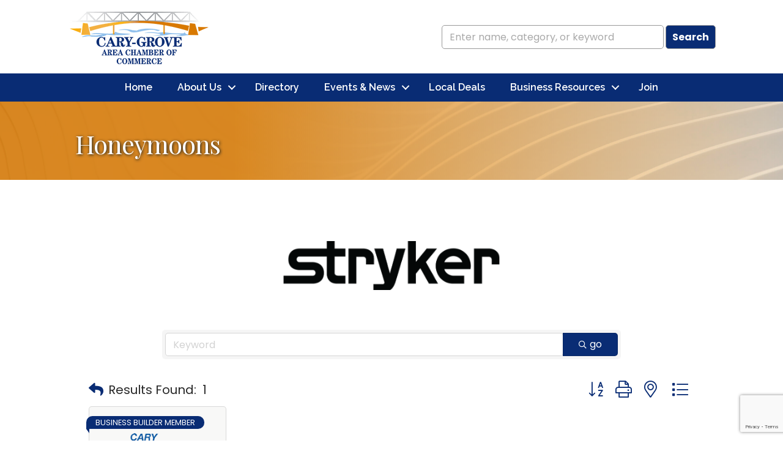

--- FILE ---
content_type: text/html; charset=utf-8
request_url: https://www.google.com/recaptcha/enterprise/anchor?ar=1&k=6LfI_T8rAAAAAMkWHrLP_GfSf3tLy9tKa839wcWa&co=aHR0cHM6Ly9idXNpbmVzcy5jYXJ5Z3JvdmVjaGFtYmVyLmNvbTo0NDM.&hl=en&v=PoyoqOPhxBO7pBk68S4YbpHZ&size=invisible&anchor-ms=20000&execute-ms=30000&cb=f9gs1rsb7yo0
body_size: 48776
content:
<!DOCTYPE HTML><html dir="ltr" lang="en"><head><meta http-equiv="Content-Type" content="text/html; charset=UTF-8">
<meta http-equiv="X-UA-Compatible" content="IE=edge">
<title>reCAPTCHA</title>
<style type="text/css">
/* cyrillic-ext */
@font-face {
  font-family: 'Roboto';
  font-style: normal;
  font-weight: 400;
  font-stretch: 100%;
  src: url(//fonts.gstatic.com/s/roboto/v48/KFO7CnqEu92Fr1ME7kSn66aGLdTylUAMa3GUBHMdazTgWw.woff2) format('woff2');
  unicode-range: U+0460-052F, U+1C80-1C8A, U+20B4, U+2DE0-2DFF, U+A640-A69F, U+FE2E-FE2F;
}
/* cyrillic */
@font-face {
  font-family: 'Roboto';
  font-style: normal;
  font-weight: 400;
  font-stretch: 100%;
  src: url(//fonts.gstatic.com/s/roboto/v48/KFO7CnqEu92Fr1ME7kSn66aGLdTylUAMa3iUBHMdazTgWw.woff2) format('woff2');
  unicode-range: U+0301, U+0400-045F, U+0490-0491, U+04B0-04B1, U+2116;
}
/* greek-ext */
@font-face {
  font-family: 'Roboto';
  font-style: normal;
  font-weight: 400;
  font-stretch: 100%;
  src: url(//fonts.gstatic.com/s/roboto/v48/KFO7CnqEu92Fr1ME7kSn66aGLdTylUAMa3CUBHMdazTgWw.woff2) format('woff2');
  unicode-range: U+1F00-1FFF;
}
/* greek */
@font-face {
  font-family: 'Roboto';
  font-style: normal;
  font-weight: 400;
  font-stretch: 100%;
  src: url(//fonts.gstatic.com/s/roboto/v48/KFO7CnqEu92Fr1ME7kSn66aGLdTylUAMa3-UBHMdazTgWw.woff2) format('woff2');
  unicode-range: U+0370-0377, U+037A-037F, U+0384-038A, U+038C, U+038E-03A1, U+03A3-03FF;
}
/* math */
@font-face {
  font-family: 'Roboto';
  font-style: normal;
  font-weight: 400;
  font-stretch: 100%;
  src: url(//fonts.gstatic.com/s/roboto/v48/KFO7CnqEu92Fr1ME7kSn66aGLdTylUAMawCUBHMdazTgWw.woff2) format('woff2');
  unicode-range: U+0302-0303, U+0305, U+0307-0308, U+0310, U+0312, U+0315, U+031A, U+0326-0327, U+032C, U+032F-0330, U+0332-0333, U+0338, U+033A, U+0346, U+034D, U+0391-03A1, U+03A3-03A9, U+03B1-03C9, U+03D1, U+03D5-03D6, U+03F0-03F1, U+03F4-03F5, U+2016-2017, U+2034-2038, U+203C, U+2040, U+2043, U+2047, U+2050, U+2057, U+205F, U+2070-2071, U+2074-208E, U+2090-209C, U+20D0-20DC, U+20E1, U+20E5-20EF, U+2100-2112, U+2114-2115, U+2117-2121, U+2123-214F, U+2190, U+2192, U+2194-21AE, U+21B0-21E5, U+21F1-21F2, U+21F4-2211, U+2213-2214, U+2216-22FF, U+2308-230B, U+2310, U+2319, U+231C-2321, U+2336-237A, U+237C, U+2395, U+239B-23B7, U+23D0, U+23DC-23E1, U+2474-2475, U+25AF, U+25B3, U+25B7, U+25BD, U+25C1, U+25CA, U+25CC, U+25FB, U+266D-266F, U+27C0-27FF, U+2900-2AFF, U+2B0E-2B11, U+2B30-2B4C, U+2BFE, U+3030, U+FF5B, U+FF5D, U+1D400-1D7FF, U+1EE00-1EEFF;
}
/* symbols */
@font-face {
  font-family: 'Roboto';
  font-style: normal;
  font-weight: 400;
  font-stretch: 100%;
  src: url(//fonts.gstatic.com/s/roboto/v48/KFO7CnqEu92Fr1ME7kSn66aGLdTylUAMaxKUBHMdazTgWw.woff2) format('woff2');
  unicode-range: U+0001-000C, U+000E-001F, U+007F-009F, U+20DD-20E0, U+20E2-20E4, U+2150-218F, U+2190, U+2192, U+2194-2199, U+21AF, U+21E6-21F0, U+21F3, U+2218-2219, U+2299, U+22C4-22C6, U+2300-243F, U+2440-244A, U+2460-24FF, U+25A0-27BF, U+2800-28FF, U+2921-2922, U+2981, U+29BF, U+29EB, U+2B00-2BFF, U+4DC0-4DFF, U+FFF9-FFFB, U+10140-1018E, U+10190-1019C, U+101A0, U+101D0-101FD, U+102E0-102FB, U+10E60-10E7E, U+1D2C0-1D2D3, U+1D2E0-1D37F, U+1F000-1F0FF, U+1F100-1F1AD, U+1F1E6-1F1FF, U+1F30D-1F30F, U+1F315, U+1F31C, U+1F31E, U+1F320-1F32C, U+1F336, U+1F378, U+1F37D, U+1F382, U+1F393-1F39F, U+1F3A7-1F3A8, U+1F3AC-1F3AF, U+1F3C2, U+1F3C4-1F3C6, U+1F3CA-1F3CE, U+1F3D4-1F3E0, U+1F3ED, U+1F3F1-1F3F3, U+1F3F5-1F3F7, U+1F408, U+1F415, U+1F41F, U+1F426, U+1F43F, U+1F441-1F442, U+1F444, U+1F446-1F449, U+1F44C-1F44E, U+1F453, U+1F46A, U+1F47D, U+1F4A3, U+1F4B0, U+1F4B3, U+1F4B9, U+1F4BB, U+1F4BF, U+1F4C8-1F4CB, U+1F4D6, U+1F4DA, U+1F4DF, U+1F4E3-1F4E6, U+1F4EA-1F4ED, U+1F4F7, U+1F4F9-1F4FB, U+1F4FD-1F4FE, U+1F503, U+1F507-1F50B, U+1F50D, U+1F512-1F513, U+1F53E-1F54A, U+1F54F-1F5FA, U+1F610, U+1F650-1F67F, U+1F687, U+1F68D, U+1F691, U+1F694, U+1F698, U+1F6AD, U+1F6B2, U+1F6B9-1F6BA, U+1F6BC, U+1F6C6-1F6CF, U+1F6D3-1F6D7, U+1F6E0-1F6EA, U+1F6F0-1F6F3, U+1F6F7-1F6FC, U+1F700-1F7FF, U+1F800-1F80B, U+1F810-1F847, U+1F850-1F859, U+1F860-1F887, U+1F890-1F8AD, U+1F8B0-1F8BB, U+1F8C0-1F8C1, U+1F900-1F90B, U+1F93B, U+1F946, U+1F984, U+1F996, U+1F9E9, U+1FA00-1FA6F, U+1FA70-1FA7C, U+1FA80-1FA89, U+1FA8F-1FAC6, U+1FACE-1FADC, U+1FADF-1FAE9, U+1FAF0-1FAF8, U+1FB00-1FBFF;
}
/* vietnamese */
@font-face {
  font-family: 'Roboto';
  font-style: normal;
  font-weight: 400;
  font-stretch: 100%;
  src: url(//fonts.gstatic.com/s/roboto/v48/KFO7CnqEu92Fr1ME7kSn66aGLdTylUAMa3OUBHMdazTgWw.woff2) format('woff2');
  unicode-range: U+0102-0103, U+0110-0111, U+0128-0129, U+0168-0169, U+01A0-01A1, U+01AF-01B0, U+0300-0301, U+0303-0304, U+0308-0309, U+0323, U+0329, U+1EA0-1EF9, U+20AB;
}
/* latin-ext */
@font-face {
  font-family: 'Roboto';
  font-style: normal;
  font-weight: 400;
  font-stretch: 100%;
  src: url(//fonts.gstatic.com/s/roboto/v48/KFO7CnqEu92Fr1ME7kSn66aGLdTylUAMa3KUBHMdazTgWw.woff2) format('woff2');
  unicode-range: U+0100-02BA, U+02BD-02C5, U+02C7-02CC, U+02CE-02D7, U+02DD-02FF, U+0304, U+0308, U+0329, U+1D00-1DBF, U+1E00-1E9F, U+1EF2-1EFF, U+2020, U+20A0-20AB, U+20AD-20C0, U+2113, U+2C60-2C7F, U+A720-A7FF;
}
/* latin */
@font-face {
  font-family: 'Roboto';
  font-style: normal;
  font-weight: 400;
  font-stretch: 100%;
  src: url(//fonts.gstatic.com/s/roboto/v48/KFO7CnqEu92Fr1ME7kSn66aGLdTylUAMa3yUBHMdazQ.woff2) format('woff2');
  unicode-range: U+0000-00FF, U+0131, U+0152-0153, U+02BB-02BC, U+02C6, U+02DA, U+02DC, U+0304, U+0308, U+0329, U+2000-206F, U+20AC, U+2122, U+2191, U+2193, U+2212, U+2215, U+FEFF, U+FFFD;
}
/* cyrillic-ext */
@font-face {
  font-family: 'Roboto';
  font-style: normal;
  font-weight: 500;
  font-stretch: 100%;
  src: url(//fonts.gstatic.com/s/roboto/v48/KFO7CnqEu92Fr1ME7kSn66aGLdTylUAMa3GUBHMdazTgWw.woff2) format('woff2');
  unicode-range: U+0460-052F, U+1C80-1C8A, U+20B4, U+2DE0-2DFF, U+A640-A69F, U+FE2E-FE2F;
}
/* cyrillic */
@font-face {
  font-family: 'Roboto';
  font-style: normal;
  font-weight: 500;
  font-stretch: 100%;
  src: url(//fonts.gstatic.com/s/roboto/v48/KFO7CnqEu92Fr1ME7kSn66aGLdTylUAMa3iUBHMdazTgWw.woff2) format('woff2');
  unicode-range: U+0301, U+0400-045F, U+0490-0491, U+04B0-04B1, U+2116;
}
/* greek-ext */
@font-face {
  font-family: 'Roboto';
  font-style: normal;
  font-weight: 500;
  font-stretch: 100%;
  src: url(//fonts.gstatic.com/s/roboto/v48/KFO7CnqEu92Fr1ME7kSn66aGLdTylUAMa3CUBHMdazTgWw.woff2) format('woff2');
  unicode-range: U+1F00-1FFF;
}
/* greek */
@font-face {
  font-family: 'Roboto';
  font-style: normal;
  font-weight: 500;
  font-stretch: 100%;
  src: url(//fonts.gstatic.com/s/roboto/v48/KFO7CnqEu92Fr1ME7kSn66aGLdTylUAMa3-UBHMdazTgWw.woff2) format('woff2');
  unicode-range: U+0370-0377, U+037A-037F, U+0384-038A, U+038C, U+038E-03A1, U+03A3-03FF;
}
/* math */
@font-face {
  font-family: 'Roboto';
  font-style: normal;
  font-weight: 500;
  font-stretch: 100%;
  src: url(//fonts.gstatic.com/s/roboto/v48/KFO7CnqEu92Fr1ME7kSn66aGLdTylUAMawCUBHMdazTgWw.woff2) format('woff2');
  unicode-range: U+0302-0303, U+0305, U+0307-0308, U+0310, U+0312, U+0315, U+031A, U+0326-0327, U+032C, U+032F-0330, U+0332-0333, U+0338, U+033A, U+0346, U+034D, U+0391-03A1, U+03A3-03A9, U+03B1-03C9, U+03D1, U+03D5-03D6, U+03F0-03F1, U+03F4-03F5, U+2016-2017, U+2034-2038, U+203C, U+2040, U+2043, U+2047, U+2050, U+2057, U+205F, U+2070-2071, U+2074-208E, U+2090-209C, U+20D0-20DC, U+20E1, U+20E5-20EF, U+2100-2112, U+2114-2115, U+2117-2121, U+2123-214F, U+2190, U+2192, U+2194-21AE, U+21B0-21E5, U+21F1-21F2, U+21F4-2211, U+2213-2214, U+2216-22FF, U+2308-230B, U+2310, U+2319, U+231C-2321, U+2336-237A, U+237C, U+2395, U+239B-23B7, U+23D0, U+23DC-23E1, U+2474-2475, U+25AF, U+25B3, U+25B7, U+25BD, U+25C1, U+25CA, U+25CC, U+25FB, U+266D-266F, U+27C0-27FF, U+2900-2AFF, U+2B0E-2B11, U+2B30-2B4C, U+2BFE, U+3030, U+FF5B, U+FF5D, U+1D400-1D7FF, U+1EE00-1EEFF;
}
/* symbols */
@font-face {
  font-family: 'Roboto';
  font-style: normal;
  font-weight: 500;
  font-stretch: 100%;
  src: url(//fonts.gstatic.com/s/roboto/v48/KFO7CnqEu92Fr1ME7kSn66aGLdTylUAMaxKUBHMdazTgWw.woff2) format('woff2');
  unicode-range: U+0001-000C, U+000E-001F, U+007F-009F, U+20DD-20E0, U+20E2-20E4, U+2150-218F, U+2190, U+2192, U+2194-2199, U+21AF, U+21E6-21F0, U+21F3, U+2218-2219, U+2299, U+22C4-22C6, U+2300-243F, U+2440-244A, U+2460-24FF, U+25A0-27BF, U+2800-28FF, U+2921-2922, U+2981, U+29BF, U+29EB, U+2B00-2BFF, U+4DC0-4DFF, U+FFF9-FFFB, U+10140-1018E, U+10190-1019C, U+101A0, U+101D0-101FD, U+102E0-102FB, U+10E60-10E7E, U+1D2C0-1D2D3, U+1D2E0-1D37F, U+1F000-1F0FF, U+1F100-1F1AD, U+1F1E6-1F1FF, U+1F30D-1F30F, U+1F315, U+1F31C, U+1F31E, U+1F320-1F32C, U+1F336, U+1F378, U+1F37D, U+1F382, U+1F393-1F39F, U+1F3A7-1F3A8, U+1F3AC-1F3AF, U+1F3C2, U+1F3C4-1F3C6, U+1F3CA-1F3CE, U+1F3D4-1F3E0, U+1F3ED, U+1F3F1-1F3F3, U+1F3F5-1F3F7, U+1F408, U+1F415, U+1F41F, U+1F426, U+1F43F, U+1F441-1F442, U+1F444, U+1F446-1F449, U+1F44C-1F44E, U+1F453, U+1F46A, U+1F47D, U+1F4A3, U+1F4B0, U+1F4B3, U+1F4B9, U+1F4BB, U+1F4BF, U+1F4C8-1F4CB, U+1F4D6, U+1F4DA, U+1F4DF, U+1F4E3-1F4E6, U+1F4EA-1F4ED, U+1F4F7, U+1F4F9-1F4FB, U+1F4FD-1F4FE, U+1F503, U+1F507-1F50B, U+1F50D, U+1F512-1F513, U+1F53E-1F54A, U+1F54F-1F5FA, U+1F610, U+1F650-1F67F, U+1F687, U+1F68D, U+1F691, U+1F694, U+1F698, U+1F6AD, U+1F6B2, U+1F6B9-1F6BA, U+1F6BC, U+1F6C6-1F6CF, U+1F6D3-1F6D7, U+1F6E0-1F6EA, U+1F6F0-1F6F3, U+1F6F7-1F6FC, U+1F700-1F7FF, U+1F800-1F80B, U+1F810-1F847, U+1F850-1F859, U+1F860-1F887, U+1F890-1F8AD, U+1F8B0-1F8BB, U+1F8C0-1F8C1, U+1F900-1F90B, U+1F93B, U+1F946, U+1F984, U+1F996, U+1F9E9, U+1FA00-1FA6F, U+1FA70-1FA7C, U+1FA80-1FA89, U+1FA8F-1FAC6, U+1FACE-1FADC, U+1FADF-1FAE9, U+1FAF0-1FAF8, U+1FB00-1FBFF;
}
/* vietnamese */
@font-face {
  font-family: 'Roboto';
  font-style: normal;
  font-weight: 500;
  font-stretch: 100%;
  src: url(//fonts.gstatic.com/s/roboto/v48/KFO7CnqEu92Fr1ME7kSn66aGLdTylUAMa3OUBHMdazTgWw.woff2) format('woff2');
  unicode-range: U+0102-0103, U+0110-0111, U+0128-0129, U+0168-0169, U+01A0-01A1, U+01AF-01B0, U+0300-0301, U+0303-0304, U+0308-0309, U+0323, U+0329, U+1EA0-1EF9, U+20AB;
}
/* latin-ext */
@font-face {
  font-family: 'Roboto';
  font-style: normal;
  font-weight: 500;
  font-stretch: 100%;
  src: url(//fonts.gstatic.com/s/roboto/v48/KFO7CnqEu92Fr1ME7kSn66aGLdTylUAMa3KUBHMdazTgWw.woff2) format('woff2');
  unicode-range: U+0100-02BA, U+02BD-02C5, U+02C7-02CC, U+02CE-02D7, U+02DD-02FF, U+0304, U+0308, U+0329, U+1D00-1DBF, U+1E00-1E9F, U+1EF2-1EFF, U+2020, U+20A0-20AB, U+20AD-20C0, U+2113, U+2C60-2C7F, U+A720-A7FF;
}
/* latin */
@font-face {
  font-family: 'Roboto';
  font-style: normal;
  font-weight: 500;
  font-stretch: 100%;
  src: url(//fonts.gstatic.com/s/roboto/v48/KFO7CnqEu92Fr1ME7kSn66aGLdTylUAMa3yUBHMdazQ.woff2) format('woff2');
  unicode-range: U+0000-00FF, U+0131, U+0152-0153, U+02BB-02BC, U+02C6, U+02DA, U+02DC, U+0304, U+0308, U+0329, U+2000-206F, U+20AC, U+2122, U+2191, U+2193, U+2212, U+2215, U+FEFF, U+FFFD;
}
/* cyrillic-ext */
@font-face {
  font-family: 'Roboto';
  font-style: normal;
  font-weight: 900;
  font-stretch: 100%;
  src: url(//fonts.gstatic.com/s/roboto/v48/KFO7CnqEu92Fr1ME7kSn66aGLdTylUAMa3GUBHMdazTgWw.woff2) format('woff2');
  unicode-range: U+0460-052F, U+1C80-1C8A, U+20B4, U+2DE0-2DFF, U+A640-A69F, U+FE2E-FE2F;
}
/* cyrillic */
@font-face {
  font-family: 'Roboto';
  font-style: normal;
  font-weight: 900;
  font-stretch: 100%;
  src: url(//fonts.gstatic.com/s/roboto/v48/KFO7CnqEu92Fr1ME7kSn66aGLdTylUAMa3iUBHMdazTgWw.woff2) format('woff2');
  unicode-range: U+0301, U+0400-045F, U+0490-0491, U+04B0-04B1, U+2116;
}
/* greek-ext */
@font-face {
  font-family: 'Roboto';
  font-style: normal;
  font-weight: 900;
  font-stretch: 100%;
  src: url(//fonts.gstatic.com/s/roboto/v48/KFO7CnqEu92Fr1ME7kSn66aGLdTylUAMa3CUBHMdazTgWw.woff2) format('woff2');
  unicode-range: U+1F00-1FFF;
}
/* greek */
@font-face {
  font-family: 'Roboto';
  font-style: normal;
  font-weight: 900;
  font-stretch: 100%;
  src: url(//fonts.gstatic.com/s/roboto/v48/KFO7CnqEu92Fr1ME7kSn66aGLdTylUAMa3-UBHMdazTgWw.woff2) format('woff2');
  unicode-range: U+0370-0377, U+037A-037F, U+0384-038A, U+038C, U+038E-03A1, U+03A3-03FF;
}
/* math */
@font-face {
  font-family: 'Roboto';
  font-style: normal;
  font-weight: 900;
  font-stretch: 100%;
  src: url(//fonts.gstatic.com/s/roboto/v48/KFO7CnqEu92Fr1ME7kSn66aGLdTylUAMawCUBHMdazTgWw.woff2) format('woff2');
  unicode-range: U+0302-0303, U+0305, U+0307-0308, U+0310, U+0312, U+0315, U+031A, U+0326-0327, U+032C, U+032F-0330, U+0332-0333, U+0338, U+033A, U+0346, U+034D, U+0391-03A1, U+03A3-03A9, U+03B1-03C9, U+03D1, U+03D5-03D6, U+03F0-03F1, U+03F4-03F5, U+2016-2017, U+2034-2038, U+203C, U+2040, U+2043, U+2047, U+2050, U+2057, U+205F, U+2070-2071, U+2074-208E, U+2090-209C, U+20D0-20DC, U+20E1, U+20E5-20EF, U+2100-2112, U+2114-2115, U+2117-2121, U+2123-214F, U+2190, U+2192, U+2194-21AE, U+21B0-21E5, U+21F1-21F2, U+21F4-2211, U+2213-2214, U+2216-22FF, U+2308-230B, U+2310, U+2319, U+231C-2321, U+2336-237A, U+237C, U+2395, U+239B-23B7, U+23D0, U+23DC-23E1, U+2474-2475, U+25AF, U+25B3, U+25B7, U+25BD, U+25C1, U+25CA, U+25CC, U+25FB, U+266D-266F, U+27C0-27FF, U+2900-2AFF, U+2B0E-2B11, U+2B30-2B4C, U+2BFE, U+3030, U+FF5B, U+FF5D, U+1D400-1D7FF, U+1EE00-1EEFF;
}
/* symbols */
@font-face {
  font-family: 'Roboto';
  font-style: normal;
  font-weight: 900;
  font-stretch: 100%;
  src: url(//fonts.gstatic.com/s/roboto/v48/KFO7CnqEu92Fr1ME7kSn66aGLdTylUAMaxKUBHMdazTgWw.woff2) format('woff2');
  unicode-range: U+0001-000C, U+000E-001F, U+007F-009F, U+20DD-20E0, U+20E2-20E4, U+2150-218F, U+2190, U+2192, U+2194-2199, U+21AF, U+21E6-21F0, U+21F3, U+2218-2219, U+2299, U+22C4-22C6, U+2300-243F, U+2440-244A, U+2460-24FF, U+25A0-27BF, U+2800-28FF, U+2921-2922, U+2981, U+29BF, U+29EB, U+2B00-2BFF, U+4DC0-4DFF, U+FFF9-FFFB, U+10140-1018E, U+10190-1019C, U+101A0, U+101D0-101FD, U+102E0-102FB, U+10E60-10E7E, U+1D2C0-1D2D3, U+1D2E0-1D37F, U+1F000-1F0FF, U+1F100-1F1AD, U+1F1E6-1F1FF, U+1F30D-1F30F, U+1F315, U+1F31C, U+1F31E, U+1F320-1F32C, U+1F336, U+1F378, U+1F37D, U+1F382, U+1F393-1F39F, U+1F3A7-1F3A8, U+1F3AC-1F3AF, U+1F3C2, U+1F3C4-1F3C6, U+1F3CA-1F3CE, U+1F3D4-1F3E0, U+1F3ED, U+1F3F1-1F3F3, U+1F3F5-1F3F7, U+1F408, U+1F415, U+1F41F, U+1F426, U+1F43F, U+1F441-1F442, U+1F444, U+1F446-1F449, U+1F44C-1F44E, U+1F453, U+1F46A, U+1F47D, U+1F4A3, U+1F4B0, U+1F4B3, U+1F4B9, U+1F4BB, U+1F4BF, U+1F4C8-1F4CB, U+1F4D6, U+1F4DA, U+1F4DF, U+1F4E3-1F4E6, U+1F4EA-1F4ED, U+1F4F7, U+1F4F9-1F4FB, U+1F4FD-1F4FE, U+1F503, U+1F507-1F50B, U+1F50D, U+1F512-1F513, U+1F53E-1F54A, U+1F54F-1F5FA, U+1F610, U+1F650-1F67F, U+1F687, U+1F68D, U+1F691, U+1F694, U+1F698, U+1F6AD, U+1F6B2, U+1F6B9-1F6BA, U+1F6BC, U+1F6C6-1F6CF, U+1F6D3-1F6D7, U+1F6E0-1F6EA, U+1F6F0-1F6F3, U+1F6F7-1F6FC, U+1F700-1F7FF, U+1F800-1F80B, U+1F810-1F847, U+1F850-1F859, U+1F860-1F887, U+1F890-1F8AD, U+1F8B0-1F8BB, U+1F8C0-1F8C1, U+1F900-1F90B, U+1F93B, U+1F946, U+1F984, U+1F996, U+1F9E9, U+1FA00-1FA6F, U+1FA70-1FA7C, U+1FA80-1FA89, U+1FA8F-1FAC6, U+1FACE-1FADC, U+1FADF-1FAE9, U+1FAF0-1FAF8, U+1FB00-1FBFF;
}
/* vietnamese */
@font-face {
  font-family: 'Roboto';
  font-style: normal;
  font-weight: 900;
  font-stretch: 100%;
  src: url(//fonts.gstatic.com/s/roboto/v48/KFO7CnqEu92Fr1ME7kSn66aGLdTylUAMa3OUBHMdazTgWw.woff2) format('woff2');
  unicode-range: U+0102-0103, U+0110-0111, U+0128-0129, U+0168-0169, U+01A0-01A1, U+01AF-01B0, U+0300-0301, U+0303-0304, U+0308-0309, U+0323, U+0329, U+1EA0-1EF9, U+20AB;
}
/* latin-ext */
@font-face {
  font-family: 'Roboto';
  font-style: normal;
  font-weight: 900;
  font-stretch: 100%;
  src: url(//fonts.gstatic.com/s/roboto/v48/KFO7CnqEu92Fr1ME7kSn66aGLdTylUAMa3KUBHMdazTgWw.woff2) format('woff2');
  unicode-range: U+0100-02BA, U+02BD-02C5, U+02C7-02CC, U+02CE-02D7, U+02DD-02FF, U+0304, U+0308, U+0329, U+1D00-1DBF, U+1E00-1E9F, U+1EF2-1EFF, U+2020, U+20A0-20AB, U+20AD-20C0, U+2113, U+2C60-2C7F, U+A720-A7FF;
}
/* latin */
@font-face {
  font-family: 'Roboto';
  font-style: normal;
  font-weight: 900;
  font-stretch: 100%;
  src: url(//fonts.gstatic.com/s/roboto/v48/KFO7CnqEu92Fr1ME7kSn66aGLdTylUAMa3yUBHMdazQ.woff2) format('woff2');
  unicode-range: U+0000-00FF, U+0131, U+0152-0153, U+02BB-02BC, U+02C6, U+02DA, U+02DC, U+0304, U+0308, U+0329, U+2000-206F, U+20AC, U+2122, U+2191, U+2193, U+2212, U+2215, U+FEFF, U+FFFD;
}

</style>
<link rel="stylesheet" type="text/css" href="https://www.gstatic.com/recaptcha/releases/PoyoqOPhxBO7pBk68S4YbpHZ/styles__ltr.css">
<script nonce="kbniFjSsdEcOGrkUlJwuPA" type="text/javascript">window['__recaptcha_api'] = 'https://www.google.com/recaptcha/enterprise/';</script>
<script type="text/javascript" src="https://www.gstatic.com/recaptcha/releases/PoyoqOPhxBO7pBk68S4YbpHZ/recaptcha__en.js" nonce="kbniFjSsdEcOGrkUlJwuPA">
      
    </script></head>
<body><div id="rc-anchor-alert" class="rc-anchor-alert"></div>
<input type="hidden" id="recaptcha-token" value="[base64]">
<script type="text/javascript" nonce="kbniFjSsdEcOGrkUlJwuPA">
      recaptcha.anchor.Main.init("[\x22ainput\x22,[\x22bgdata\x22,\x22\x22,\[base64]/[base64]/UltIKytdPWE6KGE8MjA0OD9SW0grK109YT4+NnwxOTI6KChhJjY0NTEyKT09NTUyOTYmJnErMTxoLmxlbmd0aCYmKGguY2hhckNvZGVBdChxKzEpJjY0NTEyKT09NTYzMjA/[base64]/MjU1OlI/[base64]/[base64]/[base64]/[base64]/[base64]/[base64]/[base64]/[base64]/[base64]/[base64]\x22,\[base64]\\u003d\x22,\x22wrXCt8KLfsOzccOUw5zCuMK1HsOFHsKIw7YewpQuwp7CiMKRw6Qhwp5uw47DhcKTJcKrWcKRfxzDlMKdw6U/FFXCisOOAH3DgSjDtWLChXIRfwDCuRTDjWZTOkZEY8OcZMO5w5xoN1jCpRtMOMK8bjZnwp8Hw6bDisKMMsKwwpLChsKfw7NNw5xaNcKgKX/DvcOKT8Onw5TDixfClcO1wpssGsO/MjTCksOhK0xgHcOdw57CmQzDuMOwBE4awpnDumbCjcOGwrzDq8OObxbDh8KUwr7CvHvCsXYcw6rDl8K5wroyw7UUwqzCrsKvwpLDrVfDqsKDwpnDn1drwqhpw50Bw5nDusKwesKBw58UCMOMX8K4Qg/CjMKiwroTw7fCrC3CmDozYgzCnjwhwoLDgCoRdyfCpi7Cp8ODZMKRwo8aWibDh8KnDUI5w6DCn8Okw4TCtMKGfsOwwpF4NlvCucOufmMyw4/Cvl7ChcKww4jDvWzDr1XCg8KhR11yO8Krw6weBkDDicK6wr4BIGDCvsK5eMKQDjsyDsK/[base64]/woMlw7fDqsK+K8K+wqLDkE/CrMOmNMOew65jw5ENw4ICbEx6TBvDsAlsYsKkwoBSdjzDqMOHYk9+w6NhQcOtOMO0ZxUOw7MxI8O2w5bClsK4XQ/[base64]/Dl2QHw6wuRU7CusOPw6/DvMOGwoFzDMOaAcO0L8O4XcKjwoUbw54tAcO1w5Qbwo/DvHwMLsOkdsO4F8KaJgPCoMKPHQHCu8KMwoDCsVTCmkkwU8ONwoTChSwgWBx/woXCtcOMwo4uw6ECwr3Coz4ow5/DvMOmwrYCPk3DlsKgB01tHUHDj8KBw4Uhw61pGcKpRXjCjHYoU8Krw4PDgVd1GlMUw6bCqxNmwoUIwqzCgWbDoVt7N8KjawHCqcKDwowcXwnDuT/ChR5iwpPDlsK8TMOjwptRw7XCgsKFN1cGNcOlw5LCusKff8ObUTDDvVo7ZMORw4zCiBAFw4kawo82bxzDpsOwYj/DmkVybcObw6k7aw7Cpk/DrsKkw7HDsD/CiMKxw4oVwqrDrTNvO2wMIXpGw6URw5HCmybClwzDn19lw6xREEAhFzvDo8OTGMO8w5A4SwlpaxXDg8KqaGlcalEHc8OReMKmFHdxQy/CiMOpe8KbHnkmfBRedS0Zw6rDkWF7D8KawqDCgwLCrDF+w6ApwqMOLE00w6LCm0HCpWbDqMKVw6V2w7w+RMO1w5wHwprCucKLFFnDqMOBEsK6aMOkwr/Du8OZw6bCqQLDhC4lASnCvz1DBnvDoMOgw6wZwr3DrsKSwr3DqzM8wpM+EnTCvWEFw4fCuwjDvXZLwozDtnfDsy/[base64]/w69bJCAcwpwAHMOcLMKtCMKdwot0wq3Dn8Kew7RpTsO5wq/DiSV8wqbCicOBB8K8w7ETK8OwacKwXMO/K8Oxwp3DvnrDqsO/LcKjeEbCvFrChQstwq1Aw5PDkF/[base64]/w7JNWnAUYWIJZi0aw7LDlcO3wpPDvEY9cjY1wrbCgRxSW8OIR2RJYsOCC3gdcB7Cq8OPwqIrM17DlUTDsFXCg8O4QsODw60xesOtw5XDlErCoCDClgHDjMKDCmgewpNLwpHCkWLDuQMFw4V/IgIzW8K/CsOSw7rCksOJV0HDmMKebcO9wrEsc8Klw5EGw4DDvyAtS8KDeCd9ZcOZwqVew7nCvQzCqlQACXTDvcKswrU8wq/[base64]/CjsOGLm5hHMONw5LDiXVNw5rChsOGC8Osw6JRS8KNV0jDvsK1wrvCnXrCqx4dw4I4Pl9BwpTCojJ4w6Fow4XCo8K9w4/DnMO+HWo/wpNjwpxPGcK/SmTCqynDkSluw7/CgMKCLMOsTEVTwqNnwojCjjVKTDECDypywobCr8KxJcKQwoTDisKGIw0McBMDESDDnjPDnsKZVVrCi8OjSMKJS8Okw6I9w58JwqrCgnZgLsOpwq4oSMOyw7XCscO5NMOnfhbCjsKodDjCgMK+R8KJw6bDrBvClsKQwoDClWbDgh/DuF7CrSx0wr9Vw4cfC8ORw6IyfixywqHCjA7CscOJTcKcNVrDgsKZw5fClmYrwqcEZ8OZwrcyw5B5csKuHsOaw4lKPEdcOsO4wp12Z8Kkw7bCnMOZJMKjE8OowrfCljV3JxwNw5UuUVjDmBbDnW1LwovDhkNNcMKHw57DksKowp92w5/Ci2EEEMKpc8KZwqdsw5DDocObwqzCk8Kew6DDscKfQXPDkCAkZMKFNQl8YsO+O8Otwq7DjMOzMFTCjFHCgF/[base64]/CuirCuFM7NcOsPj8+VUvDr1pEP0HDqn3DkcKRwpPDlFduwrPDuFsnWQxwEMOaw58Fw6UGw4tkCVHCj2MvwpJgZnXCpRbDkSnDqsOvwoXCuCxxGMOSwo/DjsOcOl8ISgJMwpB4RcOwwoTCp39/wo5fUT9JwqZ8w5vDnmIaRB9uw7p4dcO8CsKOwrzDk8K0w5Inw7rDgzPCpMOJwp02fMOswoYpwr4AGVJQw48pbsKyRwHDt8OnDMKKcsKtE8O3OMOwUR/CrcO9H8KKw7kkGCgjwo3ClG/CoT/[base64]/Ct2fDgMK/B8K1wr5JwoLChcOVAWbCisOaUEtEwqV6YDnDsFjDgjvDlV/CqHF0w5Qgw51yw6Nmw4g4w5zCtsOGa8KxC8KRwofCv8K6wqhLOsKRIybCvMKqw6/CncKLwq45PWfCoFnDrsOvKzoew4DDgMK7LBTCkVrDqjpXwpXDv8OQZDBobFg/wqh5w6fChQ4vw7gcVMOtwpAew7M+w4fCjyBnw4pKwpHDjGxLPMK5esOXQl/[base64]/[base64]/[base64]/HnHDjMKILArDoFpiIcKEw43Dp8KRdcKTEjFOw6FJIsKKw43CscKqwqXCocO0UUMOworDn3MsDMKSw4vCgFkwFB/Dt8KRwpxJw6zDhVg3K8K2wqXCvBPDgWV1wqjCh8OKw7XCucOVw4VhQMO3ZFUfUsOYFAxHLhZcw7jDsSlBwrBRwqNrw4HDnkJnwoTCrhgawrFdwqx9UA3DjcKPwokzw6JQB0Jzw4RgwqjCicKxJVlOU1fDnFXCqMKBwqPDuQoNw4QDw6nDhx/DpcK4w6TCt35Ow5dew40veMKmw6/DkDfDtXESTX1EwrfCuWfDrxXCllBvwo3CrHLCkVoxw7J9w5/[base64]/[base64]/DkBDDlMObw7s1w7c6ImnCtMKXIMOGURLCjMKQDUDCt8OhwpZVaQFyw4Q2Ew1ZMsO5wq1ZwqrCssOMw5VLXSHCr0gOwpB6w78kw6Avw6g1w7PCgsOxwodQT8KNDn3Dr8K5wrlew5nDgG3DisOfw4cqMUITw4/Cn8KTw7ZNLiwJwqrCvFvClMKuVsKcw5/DsH9Fwo89w40nwqjDr8Ohw6t0NEjDtBzDhjnCt8K2DMKSwosYw4nDtcO1B1jDsnvCozDClXLCh8K5bMOhRcKXTX3DmsO7w5XCicOffMK6w5vDgMK6dMK9GMOgesOAw54HFMOHHcO/[base64]/wpgTwr4dwqxMeEwoEWJewpYEewDDnMKWw7N+wqvCgm/CsRfDksODwq/CoGvCjsOEdsK5wqoMw6fCmHk4LQg/PcOmDQEfPsOhAcKnSQPCgQ/Dr8KwOTZiwokPw69xwoDDmcOUclkOFMKcw6fDhmnDgiPChMORw4LClVMKTSYzwqckwojCvRzCnkPCrilRwqzCphfDg1fCnyvDicO6wpAtwqVSUErDgsKPw5Efw7A5TcKawqbDu8Kxwq7Cqg4Hwp/CusKbfcOFwonDvMKHw4ZFw7bDhMK6w6IEw7bDqMObw6EvwpnCjShOwrPCtsOQwrdZw5g1wqg1LcOnJiPDrlHCsMKxwpY/w5DDr8OvTmvCgsKQwo/DiUN4PcKrw75TwozDtcO7TcKMRCTCmyTDvxjCjkR4AsKCZVfCvcKNwrYzwpcQRMK1wpbCiQ/Dg8OaLHrCkXkFCcK/LsKVOX/[base64]/w6ZPw5kBAcO1ecKJwrtsBMK1w67CscOBw4cUYR0YPiLDkknCtmnDklTCtnslUMKWTMOxIcOaQTBPw4s+DRHCoSHClcO4CMKJw5vDs312wolnGsOxIcOEwoZLWsKuccKVPG93wpZJbj9JU8ORw5PDuB/[base64]/CisOuF2hQVRIjBzhfw5jCpMKUHxLCkMOsM2fCg15Kwp0Gw4TCq8K/w5p1BsO9wp8UXQHDi8KKw6J3GDDCmlRwwqnCk8OKw4/ClzbDjl3Dp8K7wo9ew4R/YD4dw6bCuC/CjMKRwqVAw6fCqsOuAsOKw65NwoRtw6vDtG3DscKTMj7DrsOww4/Di8OmA8K0wqNGwrgGSWggNglTK2HDh1hmwog8w4rDgMKlw53Dh8O4KsOiwppUaMKGfsK2w5rDmkhJIhTCj1HDsmPDkcK3w7DDkMOFw48gw7sFZ0fDqQrClAjChxPDrcKcw51/IsOrwr18eMOSMMOlOsKCw6/[base64]/XcOUw6cpw7rCusKeWWXCt8O+CH/Dt17CgxA3wrLDox/[base64]/C8Oyw6LCnMOnwrBQP3lxXl7DghrDgjnDjcOGw4NjbMKQwprDllk0YCbDul7Cm8OFw7vCpm8Aw4HClMKHY8O8ERgDw4jCuD4yw79iE8OZwoTCqC7CvMK+wrUcFsOUwpHDhQzCgyDDrsKmBRJiwrUvPUVGZsKmw64ZHRPDg8OUwog/wpPDgcKGaUtfwq1hwp3DnMK/VhBiWsKiEmxYwo0/wrfCulMpWsKkw54NP01aBHtsAl4Ow4Vkf8O5H8KlXwnCtsOgbVTDo3fCvMKWR8OhNVslecO/[base64]/[base64]/Cn8OdVhdQZ2TDscOMCArCmz7DvzBgQEhywqzDoW/DrUpdwonDvgElwrMdwrwzD8Okw7dPNmbDocKuw5hlMCgzF8OLw4XDqEsSPH/DtjDCq8OdwptNwqPDrm7DtcKTfMKXwpfChsOBw5Fbw4NCw5PDhsOZwr9mwrd1wrTChMOdOcO6ScKgVFkxMsOiwpvCmcOAL8Ksw7nCrlnDt8K5QBnDhsOYGiNiwpVbeMOTesOQfsOkMMKzw7nDsSBdw7Zhw5gIw7YOw6/Cg8ORwozDknzCi33CmzgIe8Orb8Obwqt4w53DgBPDh8OmT8O+w40DdRIxw4QqwroIbcKtw5kuMAESw5nCvVYeacKTVm/CpUpvw7QQbifChcO/CsOUw53Cv20Qw43Cq8KsKjzDuU8Nw506QMODU8OKZFZzOMK3woPDn8OaFFtHahM/woLClyPCtgbDl8OqcRMJC8KXE8OUwrBGMMOIw6vCujbDuBzCkjzCpVNew59MR1tVwqbCj8OubAzDn8KzwrXCu3Auwo4Yw4/CmRfCicKAVsKswrzDlsOcw4fCkWfCgsOywr9/RHXCisOcw4DDjS57wo95ARLCnAUyasOUw5fDr1xdw4FNJ1fCpcKecmN1QHsHw7bDpMOhR1vDgiFmwpEjw7vCjMOaesKMIMKpw4B+w7dCEcKTwq/[base64]/wpAlwqk5P1XCpMO0w6PDuMONfcOfHinDjMOYeB8vw5sAHBTDkBjChlQQEcOHZlvDqW/Ci8KLwpbCgcKxXEAGwpjDrcKJwrkRw6ITw7fDjxbCucK5w7xnw4o9w4JpwpZ7YMK0FlPDv8OBwrDDnsOkYcKFw7LDgzIQVMOES2nDvVFQX8KjHMOBwqVRGnwIwqsvwr/CucOcbEfDqMKkGsO0LcOWw7rCvHFTd8Kbw6l0Ty3DtyLCshPCrsKTwplVWWjCgsKAw6/[base64]/DizpJwqrCnsOcw4c+w5vCocK/wr8gesKGf8K1EsKmRcOPKy7DuCxLw7hgwobDlyZzwpXDrsKmw6TDlCUUXMOUw7I0aUUGw7lkw5tWCcKbR8Kvw4/Dli03R8OaJUbCjwY/[base64]/C8OndMK6w6Nywo4gw4TDt8KGTcKIwo14Ai4icMKfwr1RACAoSiVkwonDucOXTMKXAcO6TSrCrx7DpsOGB8KLbFpgw7bDuMO4bcOVwrIIHsK+C1XCsMOmw73ChXTCuzZ7wr/CiMOUw6o7YEpzHsKeOEjCmDTCsmAywrbDpcOSw4/DnCbDux9/[base64]/CmMORWcOoE0PCj8OGw7jDsinCnEHDusKHw6hoBsOiS1gkTsOwG8KvFMKTFWM8OsKcwpwzNmjChsOaZsK/w59Yw6wKWih7w6N5worCicK9cMKPwq0dw7DDp8KswpTDnV8HW8Kvwq7DnE7DocOFw7E9wq5fwrPDjsO+w5zCkB5kw4t9wrljw5/CrjbChXJIaGBeC8KrwrMTTcOOw7PDln/DjcOUw6hETMOQRHjCmMKoBhlsQBhywq57woQeSELDpsOKcUzDq8OecFggwrNuCMOOw6LDlibCgXfCvwDDhcKjwqrCrMONdcKYd0PDvyxuw5pBRMOSw7kVw6QVVcOnPRPCrsKhfsKYw5XDnMKMZRwWNMK3woXDgE1Ow5TCkE3Cg8KvN8OmFVDDtAfDgH/CpcOqGyHDoFVlw5N7GUkMFcOAw45MOMKJw73CllbCjSrDk8Kow5vDuTdTw5LDoAdgGsOfwqjDm23CgzouwpTCkEI0wqbCnsKfQcOtbcKtw6TCoF5/fBfDrGAPwrpYIgvCoUxNwp3CrsKJPzgJwo4Yw6lWwoVJw60aIsKIXMOqwq50wpAxZWjDgFELD8OFw7vCmx5TwrQywozClsOcI8KhDcOWNV4uwrA/wo3Cn8OOUcKBYEksO8O2MBDDjXTDn0rDhsKvbMOaw6xrHMOmw43Cs2ghwqnCjsOYZsK/[base64]/Cg8OhwrdGwocKw6Z/QMKKw7/Dr8KqworDi17CoGcGIcO+GMOsCVnCpcOjZDgFQcOfZH12Mz7ClcOTwpzDiVnDpsKTwqgowoIawpgKw4wnUnTDmMOENcK2OsOWPcO3Z8KJwr8qw4xnfR8dTAgYw7zDg2fDoj5GwrvCg8OSdi8tOBPDscK3Hg4+G8OgMX/Ci8K8Hwgnwqlzwr/CtcOZUA/Cry/DgcK6wozCpsK7NTnCt0rDs0PDicO8BnbDhAAbDjnCrBQ8w5rDv8O2RQ7CuB5iwoHDlcKfw4zCssK7IlYeZxU0GcKBwrFTKMOoJ0hUw5AcwpnCpBzDn8OOw7cqSUBfwoZxw6RNw7LDlTzDrMO/[base64]/DkyMnBcKXB1NCJwIMR3AZK07Cu2/Dqk7DjkAhwpMJw7JXXMKzEnoNMcKtw5jCpMOJw7XDrH0rw60LGcOsccOCTw7CnA1ewq9yFzLCqw3CgcKvw5TCvnhPThTDmz5ufsOzwpQEKmZVCntWST5SOEHDolbCkMKzIAvDojTDgBTCnQjDlxHDowbDvBHDgcOzV8KCRnHCqcOhW2BQOzRYIB/[base64]/DqyXCksKvIsKKWFk0f8O2w4wHBXXChwrDq1JLPcOMOcOgwpHDrADDscOdBh/CtzPCn0NpJMKkwpTCtl7DmhHCrEjDnW3Dq3jCkzhRADXCrcKML8OXw5LCssOOSCodwofDmMOrwpYtEDhJMMKuwr9hMcOzw59zw63CisKJOXYjwpXDoCdEw4jDp0RBwqEiwrd+Z1XChcOXw7rChsKrSx/CiQDCpsKiOsOrwplmWmrDllrDok8ab8O4w6l8d8KLMjvCmVLDqwJuw7VTHyXDi8K3wroJwqTDi2bDj2duazJ/OsOdfioHw7M/NcOEw7pPwpxRZQ4tw5hSw6nDhsOAEMO6w6vCvTPClmggWH3DjMKqDBscw5TDogPCqsOSwoElaGzDncOMEz7CucO7GSk5b8K1LMO6w5BHGErCtcOGwq3DoArCv8KoQsOCbcO8dcO2QXQrU8OTwrnDkgspwoAOD1bDqB/[base64]/CqyAUwpZGw7rDiiDDigQvPcOWDMKXSD83w5AMbsKYT8O/dz4oO07Cvl7DkEbCmkzCoMO6TcKLwpXCoFQhwoUFW8OQCSjCocOXw5xdZlZNw4EZw4JhQ8O0wpAdFW7DiyMnwoJywpo5VH0/wrnDhcOUQFDCvz7CvsKcUcOiHsKtHlV9K8KDw5/Cj8KEwpRpGsK/w7RPBygcfQDDrMKLwqZWwooRNcKsw4QYB0t4AB3Coz0hwo7CucKPwpnDmG9Xw45jTCzCrcOcPWd3w6jCqsKMZ3tHLFzCqMONw4J2wrbDhMKlOiYQwpAZD8O2cMK9HR/DhwJMwqtYw4zCusKnZsOLCikKw7bDs0J2w67DnsO2wrDCsWkNQTPCicKkw5hsU34MF8OSMSNAwptBwrwdAEjDtMOfXsOywoRdwrF6wpw7w5YUwpkow6nCpFzCk3w7M8OOBwIxZ8OCM8O/Dg7CiRUPLE4FOhkXKMKxwopiw54EwpnDvsOSIcKleMOxw4TCnMKaUmHDpsK6w4/[base64]/DjcK+wq0DScOTLsKxRsOOw5XCqcOUC8OCahHDrBAiw7wbw5LDm8OnN8OEBMOhfMO2HHIKeUnCtVzCq8KfHRZuw6grw4XDpUN/KSLDtAAyVsOuK8Kqw5/DvcKSwpvDriLCnm3Dm1F3w7TCkSjCt8Opwq7DnBrDrsKawplZwqdcw6MEwrczNj3CqgbDu3s2w77ChTxvGsOCwr4OwpdkBsKnw6DCucOgG8KZwrfDlRLCkhjCvCbDm8K9LR4jwqZwdH8qwqTDolg0NCfCucKrP8KHIU/DlsOWZ8ORV8Kkb0rDsh3CjMKnfFsES8O8T8KnwpXDn2HDkWs8w7DDqMO+f8Ozw7nCnFfDscOjw5vDssKfAcO+wrTDtytKw7ExAMKuw4nDtFhsZlHDmQRLw5LCocKnZsOgw6/Dk8KMD8Kew5FZacOFa8KSPsKzCEw+woRnwqpTwoFcwoTDq0dNwrYTTGDCnHcQwoHDg8OoCAwCaSF0WWPDq8O+wq7DtxF4w7JhHhVuLyRywq59Vl0pDEALDnLClTFGw4TDnwrCqcKdw7/CiVBHLmEWwo/Cm3vChcORwrcfwqFLwr/DucOXw4ADXVrDhMKEwo0+woJqwqXCrMKrw5vDhXQUWD1ww5F2FGkcbC3DoMK7w6RdY1JiZWEgwqXCrm7DqEfDmC/Duj7DrcKuHjMLw43DhhxUw6fDiMKcDC3DpsOKd8K0wpQ0b8Kaw5FhLDTDr3bDkVzDimFXwq5cw48lRcKfw4oQwokCchtZwrbCoxvDgUcbw6dkZhXCiMKNZhIGw643c8KLEcK9wp/Dt8OOYUdEw4Ysw7woIcO/w6ALPMKXw4NZR8KfwrNgOsORw504WMK1VsOgF8KsNMOTbsO0ICPCoMKaw41gwpPDnx3CoE3ClsO7wo89K0sscGrDhsO7w53DjlnCtsOkUsKeLwM6aMK8wodAPsOxwrwGYsOJw4ZHVcOXacOvw4hWfsKfQ8Omw6DCni95wosfSTrCo2/CuMKDwrLDr1guKg3DlcK5wqoiw43DisO3w7XDonjCtjUSPF5mI8OzwqQxRMOQw5zClMKkRMKiD8KIwpYlwo3DpV3CqMK1WCo6GirCr8KvTcOgwonDp8KqRBzCt0rDp2Mxw5/CosO0woFUwrnCjSPDhmzDlVVcZHocFcKLUcOebcOuw7oFwooMKRfDkDAdw4VKIwHDisOiwpxgTMKnwpoXfk0Wwp9Uw7o/T8OwZQnDh2w0WsOiLDU9N8KKwrcUw4DDosOcUi/DgATDqRLCpcOXEAXCgMOSwrvDsHnCoMObwrjDrRl4wpPCiMO0ET9lwqAQw4QYJT/Du19JEcOawqF+wrPDvBEvwqNXf8OpbMKjwqfCk8K9wrzCoGsOwod9woDCjMOewrLDsljDncOKCsKBwrrCpQpqBlcaMiPCiMOvwqVFw58ewoVrLcKfDMO0wpTDjifCvioqw7B7O2DDi8KKwoYGVFVrZ8KlwroSX8O7Yk5/w5QZwoBjLyHCnsOnw63CnMOIEltww5DDjMKswpLDhF3DtHXCvFTDpMOJwpNSwqYSwrLDjArCkW8LwrVyNSjDrMK3YBXCusKlbz/DtcKTDcKGVwzCrcKdw4XCpgpkNcOcwpXCugUbwoRTwpzDpVIgw4gsFStyccK6wrF/w74Sw48ZNUd5w5E4wrZ4al8iJsO1w5LDgiRiw5tCWzgOcVPDiMKow6lJdcOTAcONA8OnO8Kywo/CgR49w7fCvMOIBMK3wqsQEcO1fEdZURNgwpxGwoREJMOVIXvDjyIID8KhwpPDtsKXw4QDDAbCncOXYE5BB8KQwrrClsKLwoDDh8KWwpvDscKCw73Cm3YwTcKnwpElXhsKw6XDiAPDosOew4zCosOmSMO5wqzCmcKVwrrCvixPwoIvesOxwqh/wq1Gw4DCrMOzFkbDlHbDgA8NwpRUNMOtwrnCv8KmV8Khwo7Cm8KWwq0STRHDgMOhwrDDqcOYSWPDimViwrDCvSUPw4XCqFbDpWkGcgBdX8O7Y0JkVRTDgE3Cu8OnwqDCp8OzJ2vCqWHCkBNtUQ/CgMO8w7BcwpVxw69ywqJaNxvDjlrCicOYHcO5JsKoLxARwp/ChlUEw4HDrlrCmcOZRcO6ZVrCl8Obwp/CjcKKwo8QwpLCqcOywofCpS9MwrZsB1nDg8KOw6/[base64]/[base64]/CgTEQc8KIwqlKP2gSbgPCocKnw7IcAMO0e8OcT0dKw4R8wqjChizChsKxw5vDv8K3w7nDgCwHw67DrkYCwoLDqsKxH8Khw7jChsKxW2TDrMKFRsKXK8KAw5JkPMOzZlrDp8KZCiDDscOfwq/[base64]/w67DjcKSKMO8w63Dh8OWE1sUw6XChztSwoTCsMO0J0Q8DcKge2HDt8KDwp/CiSYHOsOLCSXDisKxVloDfsOkOnIJw7HDulULw50wIXvCiMOpwrPDrcOfwrvDssOBScKKw5bCnMK3EcOIw7/DlcOdwojCsBxLP8OewqDCosONw6VmTGcLdMKMw6HCkEYsw7N/[base64]/DumfDsw7DuC9JwqlVNcKQw4cBMcOmVcKaPMKnwrRqLh7DucK6w6oLMsOTwqQfworCvC4uw6rDgTMbdHFFJzrCo8KBwrJjwqHDoMOzw5Zfw4vCsXkTw6RUb8KeYMOxNMKjwpPCnMKOFRTClk9JwpY3woI4wrgGw4pdD8Kcw7LCohRxC8O1Ij/Dg8KwNFXDj2leIWbCrSXDt2zDkMK4w595woQIbQHDvAsIwr/CtsKZw7hwS8K1fwvDuhbDqcOEw6wgWsOOw6RyeMOuwo3CvcKowrzDh8K9wp5hw6cUXMOdwr0RwqfCghp4GMObw4TDhSZewpnChsOdPitow6J2wpDCoMKrwok7F8Kvwr4+w7jCssO1UcKFMcOJw7wrWAbClcO+w7BMAx3CnFvClTpNw4zCpFZvwofCs8OlaMKfVS5Cwp/DqcKsfGzDrcKLPzrDlkXDtQLDhSIyV8OTMMK3f8O2w7pNw7YXwqTDocKVwqzCsS3CusO0wrkUw5/DhV/DgVpENA9/PzvCgMOfwr8DHsO3wolWwqBXw5gFaMKJw7DCncOrZgR0O8KRwrVfw4rClQdmMMKvYkPCnMOkHMKoV8Ogw7h3wpVCfMOTF8K5M8OrwpzDjsK/w7/DmsOKJDfCj8Kzwr8Lw6zDtHpWwpNzwqzDgD8CwpzCqX5/wr/DvcKMLhUAFsKJw4p/O3XDj2nDm8KLwpEGworCtHfDp8KUw7gjZwYVwrNVw77DgcKZcsKlwpbDgMKjw6kdw6LCusKHw6ocB8O+w6ctw7bDlBtSLVpFw4nDlyB6w7fCjMKgDsOowp5YDMO1XMO4wp4lwr7Dv8O+wo7DqgPDhyfDoyzDuiHCu8OAE2bDtsOHw5VDTn3DoS/CoUjDg2rDjS4jwo7DpsK7YHQawosGw7vClsOSw5ETFcKnecKrw680wqYlcsKUw6DCoMO0w7FlUsKtQDLClA7Dj8OcfXnCjS5nEcOPwowGw7/[base64]/Ci3ZeAMOFwqLCvMK2Vw7DhcKLBm4EwqwaLMO6wrjDpcOmw6BbLzkQwqhRIMKvKx/[base64]/[base64]/DlsKAw6zClcKpNnBmLsKLesOfwrZ5wqgcWx4YUTgvwrrCq2vCq8K8cA/DiXbCgU00FmDDuysCKMKcZ8OTMkjCn27Dk8K8wo16wrsoJBTCusKdwpcuCkPDvFDDsXVkZcKsw7DDsy9sw6PCrMOPPFwXw4XCl8O3VHXChEoLw410KcKTVMK/w7bDn3vDk8O8wrvCg8KRwrp3fMOswr7CrjEYwpzDjcO/VjLCgTATNibCtQHDmcKfw5duAhDDsELDjsKSwpRGwojDtlbDrT5ewp3CqC/DhsOEMVl7EHfCq2TDn8OewpTDsMKrV1vDsVfDh8OoUsK/w5zCsQRqw6FKJ8OMTSlrfcOKw447w6vDrUBGTsKtIhBKw6vDvMKkwqPDm8KzwpzDp8KMw4MzHMKQwqZfwoXCkMKjNkVew57Dj8KQwoPCmMOhXMKzw7pPIExYwp43w7pQITB9w6M5JMK7wqQVEQ7DgR04YXnCg8KLw6rDncOpw55vH0LCoCXCtCLDlsO/ISrCuCrDpsKmwoV+wpHCj8KMcsKFw7YPQlYnwpLDr8KWJyhFD8KAWsKtK1PCp8O/wpF4TcKmFiwKw5XCrsOqRMOkw5zCg3PCjEUuTHAkYUjDrcKAwpDCqnweY8OBFMORw7HCssKPDMOuwrINHMOIwrsZw59KwpDCpsKaV8Kaw4zDj8OsH8Orw7fDlMKqw5rDtUzCqghlw7Z5D8KqwrPCpcKiO8KVw4bDo8OMBx01w6/DqcOgV8KpfcKowpMNSsOCJ8K8w5RcWcKfQjxxwrnCjMOPLG8vBsKlwoXDki58b2LCisOTEcOvaFEMBmDDqcKTWjtQPB46GsKWA0XDisO5C8OCPcOdwr/CpsOLdD/CiUVsw6vCkMOAwrfCjMOpRjrDt0LDs8KYwp45TAjClsOYw5jCqMK1O8KCw7kPFHzCoV4LISbDh8OOMxLDpn7DsBdHwp1RRCHCkHIAw4XDqC8HwqzCuMOVw5nCjFDDsMKPw49YwrTCj8Onw6oTw79MwpzDvD7CgsKDEX0TcsKkFQ4VNsO/wrPCq8OYw73CqMKfw5nChMKPXDvDssKYwqzDo8ObZ0sMw5lnaRdcOMOYbMOOXsKKwp5Xw6RAOh4Vw7HDjFJZwq4Jw4DCmCs2w4vCt8OqwqHCmgBGVSJlURHClMONBykcwoUicsOIw5teYMOIL8KSw5/[base64]/[base64]/DhVVUZ8KvdjHCmsOFKExSF0nCucOIwpTDjgwKdsK5w4rClyENVl/DplXDkioZw4lLcsKew43Cg8KeBiFUw4/CrSLCrTVRwrkaw7bCjE4BZhY8wr3DhMK3LsKJOjjCkk3DmsKIw4HDvk5lFMOjY23CkTfDqMOTwrVAWTDCrMOEbhQbIjzDmMOfw51Ew6/DisObw4bCmMOdwoDCnBTCtUQPAV0Pw5bChcOgWiPDqcK3w5Z7wr/CmcO2w5HCp8Kxw6/[base64]/P8Obw67Dk8K3woUhRRDCoF/Dt300w4hgwprDjsKNw7LCvcK1w7bDpj9xR8KvfkovS2XDpnwFwrrDtUzDskPChsOwwqEyw4YBKsK1esODScKDw7l4WyHDkMKyw65kTMO4fzTCs8Kzw6DDmMOKVB7ClBEsTMKBw4bCt1PCnXLCrH/CgsKaKMOuw7lTCsO8Si80MMOlw7XDlsOCwrpSSWPDuMKxw7fCsU7DngHDgnMqN8K6acOewpTCnsOmwrvDtCHDmMOAQMOgIHvDusK8wqVOWETDvCfDtcK/TCBew7t5w6N/w5xWwqrCk8OOXMK3w4XDsMOdewgrwo8dw6JfR8ONAW1LwqxUwrHClcOAe0J2CsOQwr/Ci8KYwqzCnDI/H8KAIcOeQkUddGLCinRcw7bDjcOfwrLCncKAw6LDnMKrwqE5wrbCsSRzwph/[base64]/wrQmwp8pw6lbZ8KTw4HCuV/Dk8Oyw5zCkcKMwq7Cm8KEw6PCj8O/w7/Do01uXlBpc8KhwpY1a3DCpmDDoTfChMKAEMKiw4ESVsKHN8KpVcK9f2FsC8OWMVBtKRnCmj7DnyNlMsOqwrTDt8Oow4oxPG/[base64]/w4zDjcO7AyQywrfDlj3DgMKsw6tFw5k+F8KMAMKCM8KtFXHDpmXCksOrNGZDw6drwoNawqXDpnMbQkx1N8Oww6xNSATCr8K8QMKZN8KVw55Bw57DqDHCghrCgDXDo8KbBsK/B298OTJCJcK+FsOnQsOLOG1Aw6rCqXbCusONXMKKw4vCuMOtwrBAFMKjwoTCn3zCqsKUwoHCgDRywol8w7zCvcKlw5bCpD7CiAcGw6jChsK+w6QRwoLDuh8PwqLCu1xdJMOBGsOvw69Aw5hsw7bCkMO0HRtyw45Ww7/CiXnDmhHDiWfDhn8uwpwhd8K2WTzDmTQsJmQgScOXwpfCnBQ2w7HDpMOOwojDkURYIkI3w6LDsUDDplo+Jz1vWMKhwqoxWMOIw7rDtysGLMOOwp/CocKMb8OJQ8OrwrdFLcOOMw06ZMOHw5fCpcKVwopLw5oTQV/DvwzDocKRw6TDi8ObKTlZcWQnNW/Dm0XCpivDkVsBwpvDlXzCvCPDg8KBw5ETwrA4HVlYBsKBw7vDqS8uwoLDuyZDwrXCohE6w5sLwoByw4QCw7jChsKcP8O5wqllOmhLw4PCn2fCj8KUE0dJwpfDp0k5HcOcFy81OgprG8O7wp7Cv8KpU8KdwqfDqD/DniLCi3Bywo/[base64]/ChQVVC8Oww6XCkGTDv383wod4w74NCVfDtUjDnWHCvSvDs1vDnCTCscOUwog1w4Znw4LCgEkUwrxFwpXCl3zCuMKRw7LChcOfP8OWw75BCDktwq/CgcO6w4Fow6/Cs8KVQQvDoQ7DtnHCh8O+cMOuw4lzw75dwr5zwp5bw6sNw7bDlcKHX8OfwrfDo8KUSMOpScKEFcKEDcKkw4jCq0FJw6s0wrZ9wqTDtifCvEXDnwrCm3LDvlnDmRFdXR9SworCuwLDvsKADy0HfyjDh8KdaHrDgyrDgRfCk8Kvw6/DtsK5IkvDjBcowo8Ww7kLwoYkwqYNYcKuEV1MJkLChsKBw49gwpwGUcOIwoxlwqTDt2nCs8OpccKdw4nCs8KxDsK0w5DDocOZRsOoeMOVw6/Ds8ObwrsSw7EMw5XDvGJnwpnDhyrCs8KpwoZVwpLCjcOmQm/DvcOSFgvCmX7CpcKUSSbCjsOow7DDlVsqwr1+w75DKcKWD04JPiofwqtdwpbCqw0tacKSIcK9W8Kow4fDocKJXiTCq8O6a8KZBsK0wrwzw75zwrDClsOww7JRwobCmsKewromw4bDjU/[base64]/w7NPwoRzYHXCvD/[base64]/DncO3w6TDrMKDQxXCosKjMH7CjV4HRMOOwofDv8KtwogVJWtlaGPCo8KCw6YYAcOWMWjDhcKJRlPCqcO/[base64]/DoMKgwr/CrQAVR3bCnMO6fcKww78RwoPCg0oDPMOiOcKRQGzCmFAoD2/DgnXDgMOzwqMxQcKffcKbw7hKGMKIIcOMw63CkXvClsK3w4hvbMOnYWk0YMONw4zCoMO9w7rCnlxKw4prwpHCjUQGKixTw6LCsAXDqGg9azAEGx0mw6nCjihXLlFxSMK6wrsAw5jClcOHWMOnwrxIMcOpE8KOQVpBw67DiSHDn8KNwr/[base64]/[base64]/DqcO5bzsnccKZw6TCl8OWw5MjABcLw79ASEvCgRTDh8Onw4jCtMKAacKgUCfDh3I3wpQuwrdWw4HCpSTCtsOgYTbDghzDnsKwwrvDoEbClRvCq8O3wrwbaA/CunQTwrZfw6hbw5pFIcOYDgRPwqHCgcKAw6jDrSPCiR/Ck2bCi3nCsBRgUsKWAlh/JMKDwqXDl3M1w7bCvynDq8KVGMKGIULDssKpw5/CujnDqxYmw7TCuykOUWsQwqMSPMOfBMKzw6DCrT3Ci3bCi8OOXsK0CyxoYiRSw6/Dh8KTw4DCo2N4GDrDiRR+L8OqRR5TXQjDh2TDqzkPwrQUwpchTsKfwpNHw6xfwpZOeMKaU0IVMhLCvxbCgjk2fwI3RVjDj8Osw5Udw6LDosOiw7IhwpDCmsKWMAFXw6bCmFHCrX5KScOZWsKrwofCgcKUwo7DrMKgcVrDhsKgRG/Dt2J+R3MzwpkqwqISw5HCqcKcw7bCl8KrwoMhQBLDvRoSw6/[base64]/ClVN0wpI7eRBGwp/DsT7DkMOHwqvDo8KQEgF6w4vDl8OYwozCoXXCpiRqwp5bcMOMa8O5wpjCicOewpLCsnnDo8OIfcKUN8KIwqzDsD5FK2RkW8OMUsKKB8OrwonCncOUw5Muwrxgw6HCvVEAwrPCpB/Dlj/CvEPCp2ouw77DjsKpIMKawoJ2SCQiw5/[base64]/[base64]/SsKgwo9nKAbDicODwozDnHXCkcOuw5LCimJrEXvDqz7DjcO0wrZkwpLCv0JhwpnDjHAKw5zDrVspCcK6QMKIIcKewrBjw7fDv8OIOUXDkAvDsS7Cl1/DjWbCgm3ClgfCrcKYJ8KMIsKDHMKoB3rCmUQawpLCkFB1IG0ec1/Dt3PDtT3CgcKhF1t0woAvwq9Bw53Cv8OARBFLw4HDvsOmw6HDgsOOwpPCjsOyd1DCjg9OCMKOwpPDo08MwpZ5Q2rCpA01w7jCjcKqThLDocKNXcOBw4bDlU8RL8OkwpXCqQJoHMO4w6waw6tgw6/CgArDjBsPN8OHw7kOw4E8w44QbMOpFxjDlsKvw70NX8O2YsKUMBjDl8KgLUI8w6BkwojCmsOLfXHCiMKWfsK2VsK7YcKqdsKRDcKcwrHCmwkEwo5CaMKrPsK7w7h3w6t+RMKjSsK6c8OfPsKgw5J6Om/CkwbDgcOJwpTCt8OzY8KlwqbDs8KJw5hpC8KaLcO4wrB+wrRowpJTwql5w5HDs8OLw53Du2lXa8KXeMKAw61MwqTCpsKfw445BSMPw5jDnht1ITfCoGkmNMKAw6kRwoDCmxhbw77DoA3DtcKPwojDh8Ovw7/Cv8OxwqAURsOhAwDCssOkN8KcV8K7wpQqw6DDn2ogwobDg1tMw4HCjlFbeijDuBLCscKpwozCtcOow4FALHJIw7/CpsOgV8OKw7gZwr/[base64]/CuMKOwoDCvcKrw6IzSMO9fMOqw43Djy3CnlTCgk7DiyDDuXXCm8O9w79uwohewrdpSivCpMO6wrHDgMO0w43CpHTCnsKTw4VNYTYFwpg8w6YSbQ3CqsO2w7Auw7VWFQ7DjcKDRMK7ZHIlwqkRGV3CgsKPwqPDi8OYWF/[base64]/DlMOtwo/Cv0DDqMKyFGnCoMOhCcKmF8Kkw7HCmjgvMcK/wrfChsKxSsOEw7w4w6PCv0s5w6g8MsKewprClMKvScO/bDzCvEwTbwxVTyHCoETCiMKuP3kdwqbDj3lywr3DjMKHw7vCpcOqHXPCoibDiyDDsHBoZsOCNzI/wrTCtMOoD8OcX0leR8K/w5MUw5/DiMOHXcOzf1DDkU7CqsKYD8KrJsK3woRNw47CqgN9d8K1w4FKwpwzwrUCw6x0w59MwqXDo8K1BG3Ds1cjTTXCsAvCvDk3WngywoMww5vDv8OUwqkfDsK8K3pTPsOTD8KzVcKkwoJxwpRZdMOSA0NcwpjCl8OGwr3DhQ1aH0HDjhp0NMKJNW/Cq3fCrk3ChMK2JsO1w6/Ck8KIbcOHeh7CqsOlwp9nw7I4PMO5wqPDiDrCssKAbjQOwpchw6PDjDnDoDnDpAIBwpYXZBXDu8K+wp/DlMKoXMOSwqfCuCLDthlzeTTCvxYkW0d+wofCrMOBKcK0w74vw7bChUnCl8OfA3fCusOJwpPCh0Upw4tjwoDCsnbDlcOuwq0Hw70aBhzDrSLClMKGwrYbw5vChsOYwr/CisKeEAU5woTDnzFuIXDCjMKPF8O0EsO0wqVwYMKUIsOXwoMXLRRREANywqLDomDCpiU5UMOkbEPClsOVIBDDs8KzP8KzwpBbGnHDmTEpXGXDiWoww5Z4w4bDpzUVw6wyecKBbk5vFMOBw7tSwrlOD0xGCsOXwowXSsKqIcK/RcOoOyvCsMO9wrJfw4zDjMKGwrHDjMOfVzvDmsK3M8O1F8KAHl3DoyLDtMORw5rCnsOvw6NIwqHDu8OAw43CuMK8b15DTcKVwoJKw4rCo0V7YDnDik0MQsOBw4zDsMO+w7gmQ8KCFsKCc8KEw4zDuRxSDcKHw5PDlH/DuMOLTAwswr/CqzYhG8OKWmrCs8KZw4kiw5FQwrHDgEJvw4DDvMO5w5/[base64]/Chj5ew6czWX1sw5ExCsKLFinCql1Owr8EdcKjNcKGwrgFw4fDg8O9eMO4AcOiA2Msw5bClcKaGFAbf8KkwpVrwoDDnxbCtnnDgcKYw5MJdiRQV3Qqw5VBw5QrwrVQw7R3bmlTPzfCni8Vw5lTwq9pwqPDiMOZw7nCojHCpcKuSyTDmijChsK2wpR/w5QaRQ3Dm8KjMEYmSVpQUSbDhW03w5nDqcKJYMOcSMK6XQMKw4QmwonDisOSwrd6G8OOwo1XQsOCw4wBw6wOJm4yw5PCgMOkwp7Cu8K/I8Oyw5YXwrnDo8Oxwqs+w5gVwq7Ds08dd0XDkcKUQsKAw6BDU8KODsK2YTXDj8OqMkc6wq7CusKWSsO7O3TDhw3CjcKJWMK5B8OAYcOtwpYrw5LDjkktw7U4TcOKwobDi8OufRc9w4/Ct8OmfMKIamETwoYoWsOGwpF+LsKCLsKCwpANw6fDrlE8OcKpFMO4OknDqMKDWcOww4LCogg5HFpoOxcJLgMow6TDvytRS8OTw5fDv8OKw4nDisO4OsOiwo/Cu8K4\x22],null,[\x22conf\x22,null,\x226LfI_T8rAAAAAMkWHrLP_GfSf3tLy9tKa839wcWa\x22,0,null,null,null,1,[21,125,63,73,95,87,41,43,42,83,102,105,109,121],[1017145,275],0,null,null,null,null,0,null,0,null,700,1,null,0,\[base64]/76lBhmnigkZhAoZnOKMAhk\\u003d\x22,0,0,null,null,1,null,0,0,null,null,null,0],\x22https://business.carygrovechamber.com:443\x22,null,[3,1,1],null,null,null,1,3600,[\x22https://www.google.com/intl/en/policies/privacy/\x22,\x22https://www.google.com/intl/en/policies/terms/\x22],\x22W0sjC0ptfnnhwjWnCY2RYZDh44x088/dA6RVtL7ZJ+o\\u003d\x22,1,0,null,1,1768559162779,0,0,[245,9,28,78,235],null,[133,25,177,172],\x22RC-C1ToKsC4LbMMkw\x22,null,null,null,null,null,\x220dAFcWeA5EUP5RZRBPVaKRVQynKGVNJ1rhv8t-7N-pq1o_kQX5cPed2luTD-ShFEY2hW3sXbIB21V51PSMMNRRaJziJUko7bI83g\x22,1768641962720]");
    </script></body></html>